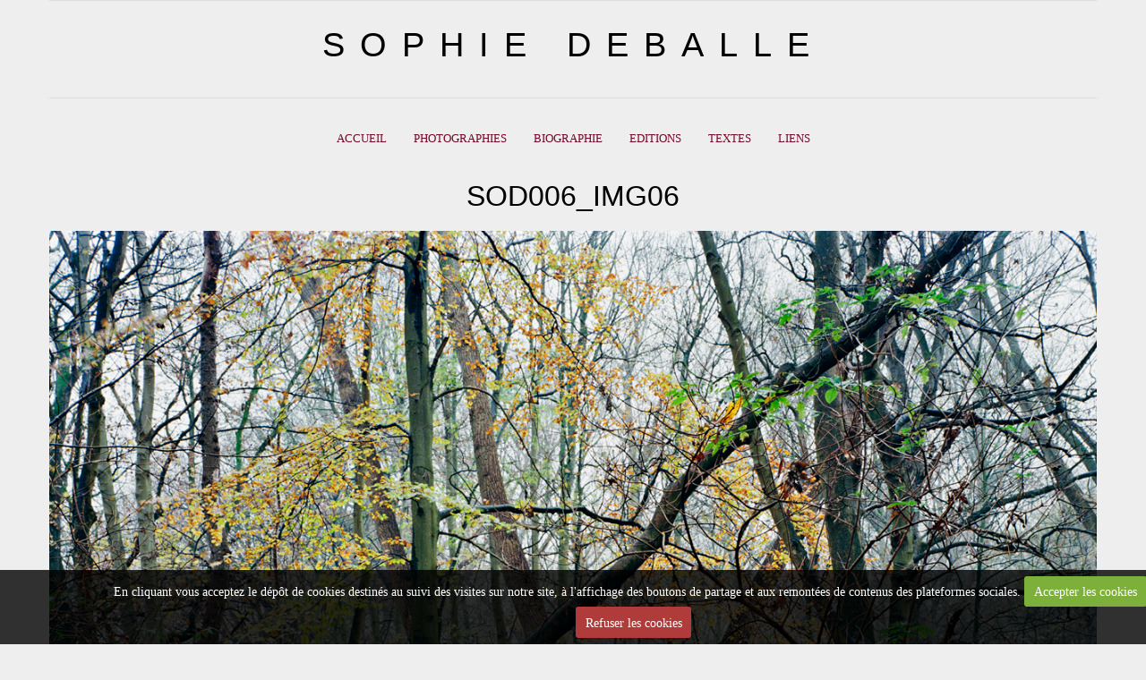

--- FILE ---
content_type: text/html; charset=UTF-8
request_url: http://www.sophie-deballe.com/album-photos/la-panne-belgique/sod006-img06.html
body_size: 8394
content:
    
    
    

    




<!DOCTYPE html>
<html lang="fr">
<head>
<title>SOD006_img06</title>

<!-- modular_bootstrap / strictly_neutral -->
<meta http-equiv="content-type" content="text/html; charset=utf-8">
  <link rel="image_src" href="http://www.sophie-deballe.com/medias/album/sod006-img06.jpg" />
  <meta property="og:image" content="http://www.sophie-deballe.com/medias/album/sod006-img06.jpg" />
  <link rel="canonical" href="http://www.sophie-deballe.com/album-photos/la-panne-belgique/sod006-img06.html">



<meta name="generator" content="e-monsite (e-monsite.com)">



<meta name="viewport" content="width=device-width, initial-scale=1.0, maximum-scale=1.0, user-scalable=no">
<!--[if IE]>
<meta http-equiv="X-UA-Compatible" content="IE=edge">
<![endif]-->








<link href="//www.sophie-deballe.com/themes/combined.css?v=6_1543914156_97" rel="stylesheet">
<!--[if IE 7]>
<link href="//www.sophie-deballe.com/medias/static/themes/bootstrap/css/font-awesome-ie7.min.css" rel="stylesheet">
<![endif]-->
<script src="//www.sophie-deballe.com/themes/combined.js?v=6_1543914156_97"></script>
<!-- Le HTML5 shim, for IE6-8 support of HTML5 elements -->
<!--[if lt IE 9]>
<script src="//www.sophie-deballe.com/medias/static/themes/bootstrap/js/html5shiv.js"></script>
<![endif]-->

    <script src="//www.sophie-deballe.com/medias/static/jqueryCuttr/jquery.cookie.js"></script>
    <script src="//www.sophie-deballe.com/medias/static/jqueryCuttr/jquery.cookiecuttr.js"></script>
    <script>
    $(document).ready(function(){
        $.cookieCuttr({
            cookieNotificationLocationBottom : true,
            cookieDeclineButton : true,
            cookieResetButton : false,
            cookieAcceptButtonText :'Accepter\u0020les\u0020cookies',
            cookieDeclineButtonText :'Refuser\u0020les\u0020cookies',
            cookieResetButtonText : 'R\u00E9initialiser\u0020les\u0020cookies',
            cookieAnalyticsMessage : 'En\u0020cliquant\u0020vous\u0020acceptez\u0020le\u0020d\u00E9p\u00F4t\u0020de\u0020cookies\u0020destin\u00E9s\u0020au\u0020suivi\u0020des\u0020visites\u0020sur\u0020notre\u0020site,\u0020\u00E0\u0020l\u0027affichage\u0020des\u0020boutons\u0020de\u0020partage\u0020et\u0020aux\u0020remont\u00E9es\u0020de\u0020contenus\u0020des\u0020plateformes\u0020sociales.',
            cookieWhatAreLinkText : ''      
        });
    });
    </script>

<script async src="https://www.googletagmanager.com/gtag/js?id=G-4VN4372P6E"></script>
<script>
    window.dataLayer = window.dataLayer || [];
    function gtag(){dataLayer.push(arguments);}
    
    gtag('consent', 'default', {
        'ad_storage': 'denied',
        'analytics_storage': 'denied'
    });
    
    gtag('js', new Date());
    gtag('config', 'G-4VN4372P6E');
</script>

</head>
<body id="album-photos_run_la-panne-belgique_sod006-img06" class="default">
    
        
        
        <header id="header" class="clearfix container">
                                
                            
                        <div class="site-infos in-header text-center">
                                    <p class="site-title">
                        <a href="http://www.sophie-deballe.com/">SOPHIE DEBALLE</a>
                    </p>
                                            </div>
                            
                        
                        
            </header>
        
        <nav class="navbar container">
                    <div class="navbar-inner">
                <a class="btn-navbar" data-toggle="collapse" data-target=".nav-collapse">
                    <i class="icon icon-reorder icon-2x"></i>
                </a> 
                
                                
                                
                                
                <div class="nav-collapse collapse">
                   <ul class="nav nav-list">
         <li class="nav-item-1">
         <a class="nav-link " href="http://www.sophie-deballe.com/" >ACCUEIL</a>
               </li>
            <li class="nav-item-2">
         <a class="nav-link " href="http://www.sophie-deballe.com/album-photos/" >PHOTOGRAPHIES</a>
               </li>
            <li class="nav-item-3">
         <a class="nav-link " href="http://www.sophie-deballe.com/pages/biographie.html" >BIOGRAPHIE</a>
               </li>
            <li class="nav-item-4">
         <a class="nav-link " href="http://www.sophie-deballe.com/pages/editions.html" >EDITIONS</a>
               </li>
            <li class="nav-item-5">
         <a class="nav-link " href="http://www.sophie-deballe.com/pages/textes/" >Textes</a>
               </li>
            <li class="nav-item-6">
         <a class="nav-link " href="http://www.sophie-deballe.com/pages/liens.html" >LIENS</a>
               </li>
         </ul>

                </div>
                
            </div>
            
            </nav>
        
    <div id="main-area" class="main">
        <div class="container">    
                        <div class="row-fluid">
            
                                
                <div class="span12 content" id="content-area">                    
                    
                                        
                                        
                                        
                    <div class="content-wrapper">
                                                
                                                
                                                
                        <div class="view view-album" id="view-item" data-category="la-panne-belgique">
    <h1 class="view-title">SOD006_img06</h1>
    
        
    
    <p class="text-center">
       <img src="http://www.sophie-deballe.com/medias/album/sod006-img06.jpg" alt="SOD006_img06">
    </p>
    
    <table class="category-navigation">
        <tr>
            <td class="category-navigation-prev text-left">
                          <a href="http://www.sophie-deballe.com/album-photos/la-panne-belgique/sod006-img02.html" title="Photo précédente"><i class="icon icon-angle-left icon-2x"></i> <img src="http://www.sophie-deballe.com/medias/album/sod006-img02.jpg?fx=c_50_50" alt=""></a> 
                        </td>
            
            <td class="category-navigation-root text-center">
              <a href="http://www.sophie-deballe.com/album-photos/la-panne-belgique/">Retour</a>
            </td>
            
            <td class="category-navigation-next text-right">
                          <a href="http://www.sophie-deballe.com/album-photos/la-panne-belgique/sod006-img08.html" title="Photo suivante"><img src="http://www.sophie-deballe.com/medias/album/sod006-img08.jpg?fx=c_50_50" alt=""> <i class="icon icon-angle-right icon-2x"></i></a>
                        </td>
        </tr>
    </table>
    
    

</div>
                    </div>
                    
                                    
                </div>
                
                                
            </div>
            
                    </div>
    </div>
    
        <footer id="footer" class="container">
                                <div id="bottom-site">
                                    <div id="rows-" class="rows clearfix" data-total-pages="1" data-current-page="1">
                				
        	<div  class="row-container page_1">
        		<div class="row-content">
        			                        			    <div class="row">
					                                                                                
                                                                                                                            
                                                                        
						                                                        
							            				<div class="column self-stretch" style="width:100%">
            					<div class="column-content">            							<div class="clearfix">
<p>&copy; 2014, Sophie Deballe - Contact : sophie.deballe@numericable.fr</p>
</div>
            						            					</div>
            				</div>
													 
					        			</div>
                            		</div>
        	</div>
			 
			 
</div>

                            </div>
                                                </footer>
               
        

 
    
						 	 




</body>
</html>